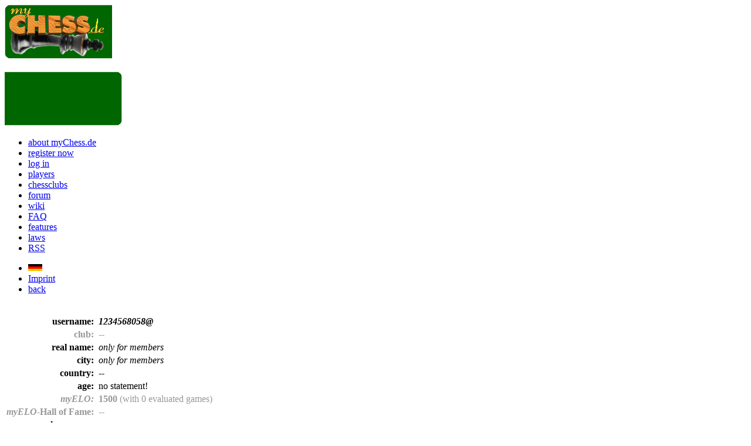

--- FILE ---
content_type: text/html; charset=UTF-8
request_url: http://www.mychess.de/index.php?mod=ext_p&submod=pabeve&start=0&spieler=1234568058@&17509
body_size: 2936
content:
<!DOCTYPE html>
<html lang="en">
<head>
<title>Chess and Chess960! PlayChess, PlayChess960 online at myChess.de</title>
<meta http-equiv="x-ua-compatible" content="IE=edge" />
<meta http-equiv="Content-Type" content="text/html; charset=utf-8" />
<meta name="author" content="Karkowski & Schulz"/>
<meta name="publisher" content="Karkowski & Schulz"/>
<meta name="copyright" content="Karkowski & Schulz - 2003-2025"/>
<link rel="SHORTCUT ICON" href="favicon.ico" />

<meta name="description" content="Play Chess and Chess960 online at www.myChess.de! Sign up for free and become a member of one of the most powerfull chess servers on the internet!" />
<meta name="robots" content="index,follow" />
<meta name="content-language" content="en" />
<meta name="keywords" content="chess, Chess960, Fischer Random Chess, FRC, play chess, online chess, internet chess, playing, online, chess server, playchess" />
<meta name="verify-v1" content="V5DEx1+vW9Z6ZsFAh0c9FQC2qoTZFMAtnRypSA0B+Nk=" />
<base target="_top" />
<script type="text/javascript">
	var globalEnableLogToConsole = false;
</script>
<link rel="stylesheet" type="text/css" href="css/css.php?lg=_uk&40" />
<script src="scripte/images.js?40" type="text/javascript"></script>
<script src="scripte/ajax.js?40" type="text/javascript"></script>
<script src="scripte/logic.js?40" type="text/javascript"></script>
<script src="scripte/logic2.js?40" type="text/javascript"></script>
<script src="scripte/md5.js?40" type="text/javascript"></script>
</head>
<body bgcolor="#FFFFFF"  onload="init(); MM_preloadImages('images/1pixeltransparent.gif','buttons/button_kommentare_uk.gif','buttons/button_fernglas.gif','buttons/button_diskette.gif','buttons/button_stift.gif?new','buttons/button_drucker.gif?new','buttons/button_auge.gif?new')"> 

<div id="head">
	<div id="logo"><a href="http://www.mychess.de"><img src="images/mySchachde_Logo2_uk.gif" alt="Logo myChess.de" width=183 height=92 border=0 /></a></div>
	<div id="chat">
	&nbsp;
	</div>
	<div id="my">
	<img src="images/background_tab_right.gif" width="200" height="92" />	</div>
</div>

<div id="topnavi">
<ul class="topnavi"><li><a href="/Chessaboutus.htm">about myChess.de</a></li><li><a href="/index.php?mod=anmeldeform&amp;31675">register now</a></li>
	<li><a href="/index.php?mod=einloggen&amp;31675">log in</a></li>
	<li><a href="/index.php?mod=suchen_mit&amp;show_all=1&amp;start=0&amp;31675">players</a></li>
	<li><a href="/Chessteams.htm">chessclubs</a></li><li><a href="/ChessMessageboard.htm">forum</a></li>
<li><a href="/ChessWiki.htm">wiki</a></li>
<li><a href="/ChessFaq.htm">FAQ</a></li>
<li><a href="/ChessFeatures.htm">features</a></li>
<li><a href="/ChessNatureAndObjectives.htm">laws</a></li>
<li><a href="/Chess-RSS-Feeds.htm">RSS</a></li>
</ul>
	<div id="tnavir">
	<ul class="topnavi">
	<li><a href="/index.php?mod=ext_p&submod=pabeve&start=0&spieler=1234568058@&17509&amp;sprache_w=uk&amp;31675"><img class="flag" name="Image30" border="0" src="images/flaggen/ger.gif" width="24" height="12" alt="umschalten deutsche Sprache" /></a></li>
	<li><a href="/index.php?mod=impressum">Imprint</a></li>
	<li><a href="javascript:history.back()">back</a></li></ul>
	</div>
</div>
  
<div id="cont"> 
    <div id="content_out">
    
<br /><table class="table">
                    <tr valign="top"> 
                      <td align="right"><b>username:&nbsp; </b></td>
                      <td><b>
		 <I>1234568058@</I>		      
		      </b></td><td rowspan="12" align="right">
				      </td>
                    </tr>
		    
		    <tr valign="top"> 
		      <td align="right"><b>
		      <font color="#999999">club:</font>&nbsp;</b></td>
		      <td>
			<font color="#999999">--</font>		      </td>
		    </tr>
		    
		    		    
                    <tr valign="top"> 
                      <td align="right"><b>real&nbsp;name:&nbsp;</b></td>
                      <td><I>only for members</I></td>
                    </tr>
                    <tr valign="top"> 
                      <td align="right"><b>city:&nbsp;</b></td>
                      <td><I>only for members</I></td>
                    </tr>
                    <tr valign="top"> 
                      <td align="right"><b>country:&nbsp;</b></td>
                      <td>
			--		      </td>
                    </tr>
                    <tr valign="top"> 
                      <td align="right"><b>age:&nbsp;</b></td>
                      <td>no statement!</td>
                    </tr>
                    <tr valign="top"> 
                      <td align="right"><b><i><font color="#999999">myELO:</font>&nbsp;</i></b></td>
                      <td>
			<font color="#999999"><B>1500</B> (with 0 evaluated games)</font>		  </td>
                    </tr>
                    <tr valign="top"> 
                      <td align="right"><b><font color="#999999"><I>myELO</I>-Hall&nbsp;of&nbsp;Fame:</font>&nbsp;</b></td>
                      <td>
		<font color="#999999">--</font>
		</td>
                    </tr>
                    <tr valign="top"> 
                      <td align="right"><b>homepage:&nbsp;</b></td>
                      <td>
			--		  </td>
                    </tr>
                    <tr valign="top"> 
                      <td align="right"><b>way of playing:&nbsp;</b></td>
                      <td><I>I don´t commit myself to one way of playing!</I></td>
                    </tr>
		<tr valign="top"> 
			<td align="right"><b>playing strength:&nbsp;</b></td>
			<td><I>no statement!</I> (according to self-evaluation)</td>
		</tr>
                    <tr valign="top"> 
                      <td align="right"><b>member&nbsp;since:&nbsp;</b></td>
                      <td>
		    17th Apr 2013		  </td>
                    </tr>
                    <tr valign="top"> 
                      <td align="right"><b>last&nbsp;time&nbsp;online&nbsp;on:&nbsp;</b></td>
                      <td>
		17th Apr 2013 at 09:47am 		  </td>
                    </tr>
                    <tr valign="top"> 
                      <td align="right"><b>about me:&nbsp;</b></td>
                      <td>
		      --		</td>
                    </tr>
                    <tr valign="top"> 
                      <td align="right">
						<br /><b>my statistic:&nbsp;</b><br />
						<img src="images/image_cake_new.php?gew=0&verl=0&remi=0" hspace="5" width="120" height="70">
						</td>
		<td colspan="2"><br />
		<table border="0" cellspacing="0" cellpadding="0">
		<tr><td>from 0 finished games:</td><td>&nbsp;&nbsp;&nbsp;In the last six month.:</td></tr>
		<tr><td><font color="green"><b>0 x won</b></font> (INF%) </td><td>&nbsp;&nbsp;&nbsp;0 (INF%) playing&nbsp;the&nbsp;white&nbsp;pieces, 0 (INF%) timeouts</td></tr>
		<tr><td><font color="#0099FF"><b>0 x drawn</b></font> (INF%)</td><td>&nbsp;&nbsp;&nbsp;0 (INF%) playing&nbsp;the&nbsp;white&nbsp;pieces</td></tr>
		<tr><td><font color="#FF3366"><b>0 x lost</b></font> (INF%)</td><td>&nbsp;&nbsp;&nbsp;0 (INF%) playing&nbsp;the&nbsp;white&nbsp;pieces, 0 (INF%) timeouts</td></tr>
		<tr><td>win rate: INF%</td>
		<td>&nbsp;&nbsp;&nbsp;<IMG SRC="images/durchschnitt.gif" width="11" HEIGHT="12" align="absmiddle"> time/move: -- days</td></tr>
		</table></td>
                    </tr>
                    <tr valign="top"> 
                      <td align="center" colspan="3"> 		
			<b>
			<font color="#999999"><u>PGN-download</u></font>&nbsp;&nbsp;<font color="#999999"><u>myELO-development</u></font></b> 
                      </td>
                    </tr>
                  </table>
	<br />


	<table width="100%" border="0" cellspacing="1" cellpadding="0">
	<tr><td valign="top" colspan="8" class="cec">
	<table width="100%" border="0" cellspacing="0" cellpadding="0"><tr><td>
	<b>
	<A HREF="/index.php?mod=ext_p&submod=pa&start=0&spieler=1234568058@&31675">
	0 currently running single games	</A></b>  (0 Chess960) 	</td><td align="right">
	<b>
	&nbsp;	</b>
	</td></tr></table>
	</td></tr>
	

	</table>	<table width="100%" border="0" cellspacing="1" cellpadding="0">
	<tr><td valign="top" colspan="8" class="cec">
	
	<table width="100%" border="0" cellspacing="0" cellpadding="0"><tr><td>
	<b>
	<A HREF="/index.php?mod=ext_p&submod=tpa&start=0&spieler=1234568058@&31675">
	0 currently running tournament games	</A></b>  (0 Chess960) 	</td><td align="right">
	<b>&nbsp;	</b>
	</td></tr></table>
	</td></tr>
	
	</table>	<table width="100%" border="0" cellspacing="2" cellpadding="0"><tr> <td valign="top" colspan="8" class="cec">
	<table width="100%" border="0" cellspacing="0" cellpadding="0"><tr><td>
	<A HREF="/index.php?mod=ext_p&submod=pabege&start=0&spieler=1234568058@&31675">
	<b>0 games won</B></A>  (0 Chess960) in the last six month	</b>
	</td><td align="right"><b>
	&nbsp;	</b>
	</td></tr></table>
	</td></tr>
	
		<tr><td valign="top" colspan="8" class="cec">
	<table width="100%" border="0" cellspacing="0" cellpadding="0"><tr><td>
	<A HREF="/index.php?mod=ext_p&submod=pabeve&start=0&spieler=1234568058@&31675">
	<B>0 lost game/s</b></A>  (0 Chess960) in the last six month	</b>
	</td><td align="right">
	<b>
	show page No&nbsp;[1]&nbsp; </B>(max 20 games per page)<B>	</b>
	</td></tr></table>
	</td></tr>
			<tr><td valign="top" class="efe"><b>No./period&nbsp;</b></td>
		<td valign="top" class="efe"><b>game&nbsp;</b></td>
		<td valign="top" class="efe"><b>white&nbsp;</b></td>
		<td valign="top" class="efe"><b>black&nbsp;</b></td>
		<td valign="top" class="efe"><b>last&nbsp;move&nbsp;</b></td>
		<td valign="top" class="efe"><b>last&nbsp;report&nbsp;</b></td>
		<td valign="top" align="right" class="efe" width="123"><b>board&nbsp;&nbsp;</b></td></tr>
			<tr><td valign="top" colspan="8" class="cec">
	<table width="100%" border="0" cellspacing="0" cellpadding="0"><tr><td>
	<A HREF="/index.php?mod=ext_p&submod=pabere&start=0&spieler=1234568058@&31675">
	<b>0 drawn</b></A>  (0 Chess960) in the last six month	</b>
	</td><td align="right"><b>
	&nbsp;	</b>
	</td></tr></table>
	</td></tr>
	</table>
<br /><div id="search">
<font size="1"><form name="suche_nach_partie" method="post" action="/index.php">
show game no:<br />
<input type="hidden" name="lp" value=""/>
<input type="hidden" name="mod" value="partie_id_suchen" />
<input type="text" name="id" size="10" maxlength="6" /><input type="submit" name="Button" value="&gt;&gt;" />
</form></font>
<a href="/index.php?mod=mail_an_service&amp;lp=">mail to service</a><br />
<a href="/index.php?mod=banner&amp;lp=">chess banner</a></div><div id="info_out"><i> <A HREF="/index.php?mod=suchen_mit&amp;lp=&amp;start=0&amp;logged=1&amp;31675">2 chessplayers online</A>! Games are being played: 225,  Challenges: 1,  Halfmoves up to now: 7.838.708</i><br /><font size="1">Copyright 2003-2025 Karkowski &amp; Schulz - All rights reserved - <a href="/index.php?mod=datenschutz&amp;lp="><span class="intx">privacy statement</span></a><br /></font><br /></div>	</div>
	</div>
</body>
</html>
